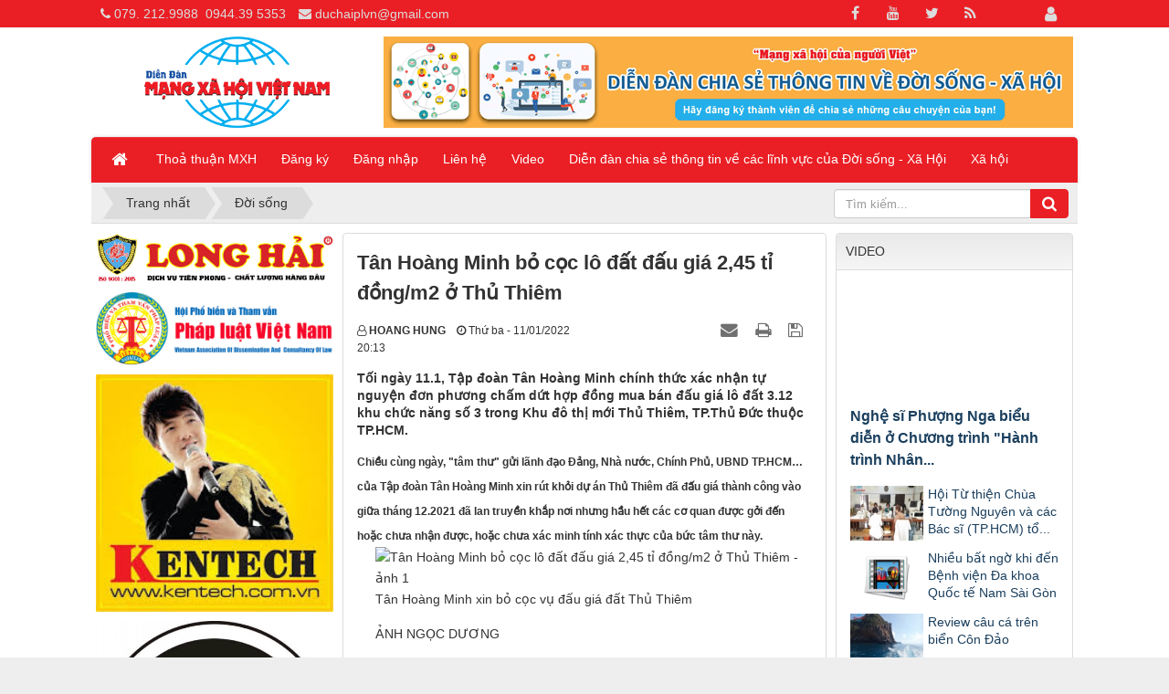

--- FILE ---
content_type: text/html; charset=UTF-8
request_url: http://mangxahoiviet.vn/doi-song/Tan-Hoang-Minh-bo-coc-lo-dat-dau-gia-2-45-ti-dong-m2-o-Thu-Thiem-703.html
body_size: 15053
content:
<!DOCTYPE html>
    <html lang="vi" xmlns="http://www.w3.org/1999/xhtml" prefix="og: http://ogp.me/ns#">
    <head>
<title>Tân Hoàng Minh bỏ cọc lô đất đấu giá 2,45 tỉ đồng&#x002F;m2 ở Thủ Thiêm</title>
<meta name="description" content="Tối ngày 11.1, Tập đoàn Tân Hoàng Minh chính thức xác nhận tự nguyện đơn phương chấm dứt hợp đồng mua bán đấu giá lô đất 3.12 khu chức năng số 3 trong Khu đô...">
<meta name="author" content="Mạng Xã Hội Việt">
<meta name="copyright" content="Mạng Xã Hội Việt [webmaster@mangxahoiviet.vn]">
<meta name="robots" content="index, archive, follow, noodp">
<meta name="googlebot" content="index,archive,follow,noodp">
<meta name="msnbot" content="all,index,follow">
<meta name="generator" content="NukeViet v4.3">
<meta http-equiv="Content-Type" content="text/html; charset=utf-8">
<meta property="fb:app_id" content="251107882470539">
<meta property="og:title" content="Tân Hoàng Minh bỏ cọc lô đất đấu giá 2,45 tỉ đồng&#x002F;m2 ở Thủ Thiêm">
<meta property="og:type" content="article">
<meta property="og:description" content="Tối ngày 11.1, Tập đoàn Tân Hoàng Minh chính thức xác nhận tự nguyện đơn phương chấm dứt hợp đồng mua bán đấu giá lô đất 3.12 khu chức năng số 3 trong Khu đô...">
<meta property="og:site_name" content="Mạng Xã Hội Việt">
<meta property="og:image" content="http://mangxahoiviet.vn/uploads/news/2022_01/anh-2-moi-dat-thu-thiem-ngoc-duong-9617-4726.88002cb03d2b8b1a5bcc8f491aa85c18.jpeg">
<meta property="og:url" content="http://www.mangxahoiviet.vn/doi-song/Tan-Hoang-Minh-bo-coc-lo-dat-dau-gia-2-45-ti-dong-m2-o-Thu-Thiem-703.html">
<meta property="article:published_time" content="2022-01-11EST20:13:25">
<meta property="article:modified_time" content="2022-01-11EST20:13:47">
<meta property="article:section" content="Đời sống">
<meta property="fb:app_id" content="251107882470539">
<meta property="og:locale" content="vi_VN">
<link rel="shortcut icon" href="/uploads/favicon-mxhv.png">
<link rel="canonical" href="http://www.mangxahoiviet.vn/doi-song/Tan-Hoang-Minh-bo-coc-lo-dat-dau-gia-2-45-ti-dong-m2-o-Thu-Thiem-703.html">
<link rel="alternate" href="/rss/" title="Tin tức" type="application/rss+xml">
<link rel="alternate" href="/rss/doi-song/" title="Tin tức - Đời sống" type="application/rss+xml">
<link rel="alternate" href="/rss/xa-hoi/" title="Tin tức - Xã hội" type="application/rss+xml">
<link rel="preload" as="script" href="/assets/js/jquery/jquery.min.js?t=1646971500">
<link rel="preload" as="script" href="/assets/js/language/vi.js?t=1646971500">
<link rel="preload" as="script" href="/assets/js/global.js?t=1646971500">
<link rel="preload" as="script" href="/themes/default/js/news.js?t=1646971500">
<link rel="preload" as="script" href="/themes/default/js/main.js?t=1646971500">
<link rel="preload" as="script" href="/themes/default/js/users.js?t=1646971500">
<link rel="preload" as="script" href="/assets/js/star-rating/jquery.rating.pack.js?t=1646971500">
<link rel="preload" as="script" href="/assets/js/star-rating/jquery.MetaData.js?t=1646971500">
<link rel="preload" as="script" href="/assets/editors/ckeditor/plugins/codesnippet/lib/highlight/highlight.pack.js?t=1646971500">
<link rel="preload" as="script" href="/themes/default/images/videoclips/jwplayer/jwplayer.js?t=1646971500">
<link rel="preload" as="script" href="/themes/default/js/bootstrap.min.js?t=1646971500">
<link rel="preload" as="script" href="https://cdnjs.cloudflare.com/ajax/libs/ScrollToFixed/1.0.8/jquery-scrolltofixed-min.js">
<link rel="preload" as="script" href="/themes/default/js/voting.js?t=1646971500">
<link rel="StyleSheet" href="/assets/css/font-awesome.min.css?t=1646971500">
<link rel="StyleSheet" href="/themes/default/css/bootstrap.non-responsive.css?t=1646971500">
<link rel="StyleSheet" href="/themes/default/css/style.css?t=1646971500">
<link rel="StyleSheet" href="/themes/default/css/style.non-responsive.css?t=1646971500">
<link rel="StyleSheet" href="/themes/default/css/news.css?t=1646971500">
<link rel="StyleSheet" href="/assets/css/default.vi.0.css?t=1646971500">
<link rel="StyleSheet" href="/themes/default/css/users.css?t=1646971500">
<link href="/assets/js/star-rating/jquery.rating.css?t=1646971500" type="text/css" rel="stylesheet"/>
<link href="/assets/editors/ckeditor/plugins/codesnippet/lib/highlight/styles/github.css?t=1646971500" rel="stylesheet">
    </head>
    <body>

	<noscript>
		<div class="alert alert-danger">Trình duyệt của bạn đã tắt chức năng hỗ trợ JavaScript.<br />Website chỉ làm việc khi bạn bật nó trở lại.<br />Để tham khảo cách bật JavaScript, hãy click chuột <a href="http://wiki.nukeviet.vn/support:browser:enable_javascript">vào đây</a>!</div>
	</noscript>
    <div class="body-bg">
	<div class="wraper">
		<header>
			<div class="container">
				<div id="header" class="row">
				    <div class="logo col-xs-24 col-sm-24 col-md-7">
                                                <a title="Mạng Xã Hội Việt" href="/"><img src="/uploads/logo-mxhv.png" width="300" height="100" alt="Mạng Xã Hội Việt" /></a>
                                                <span class="site_name">Mạng Xã Hội Việt</span>
                        <span class="site_description">Mạng Xã Hội Việt - Diễn đàn chia sẻ thông tin về mọi mặt của Đời sống - Xã hội. Mangxahoiviet - Mạng xã hội của người Việt Nam</span>
                    </div>
                    <div class="col-xs-24 col-sm-24 col-md-17">
                    <div class="nv-block-banners">
        <a rel="nofollow" href="/banners/click/?id=4&amp;s=15b30893b77c0c8c7805d436901e0d4c" onclick="this.target='_blank'" title="Đăng ký thành viên chia sẻ câu chuyện của tôi"> <img alt="Đăng ký thành viên chia sẻ câu chuyện của tôi" src="/uploads/banners/8d5af8cab93e4860112f.gif" width="728" height="96" /> </a>
</div>

                    </div>
				</div>
			</div>
		</header>
		<nav class="second-nav" id="menusite">
			<div class="container">
				<div class="row">
                    <div class="bg box-shadow">
					<div class="navbar navbar-default navbar-static-top" role="navigation">
    <div class="navbar-header">
        <button type="button" class="navbar-toggle" data-toggle="collapse" data-target="#menu-site-default">
            <span class="sr-only">&nbsp;</span> <span class="icon-bar">&nbsp;</span> <span class="icon-bar">&nbsp;</span> <span class="icon-bar">&nbsp;</span>
        </button>
    </div>
    <div class="collapse navbar-collapse" id="menu-site-default">
        <ul class="nav navbar-nav">
            <li><a class="home" title="Trang nhất" href="/"><em class="fa fa-lg fa-home">&nbsp;</em><span class="visible-xs-inline-block"> Trang nhất</span></a></li>
                        <li  role="presentation"><a class="dropdown-toggle"  href="/page/" role="button" aria-expanded="false" title="Thoả thuận MXH">  Thoả thuận MXH</a> </li>
            <li  role="presentation"><a class="dropdown-toggle"  href="/users/register/" role="button" aria-expanded="false" title="Đăng ký">  Đăng ký</a> </li>
            <li  role="presentation"><a class="dropdown-toggle"  href="/users/login/" role="button" aria-expanded="false" title="Đăng nhập">  Đăng nhập</a> </li>
            <li  role="presentation"><a class="dropdown-toggle"  href="/contact/" role="button" aria-expanded="false" title="Liên hệ">  Liên hệ</a> </li>
            <li  role="presentation"><a class="dropdown-toggle"  href="/videoclips/" role="button" aria-expanded="false" title="Video">  Video</a> </li>
            <li  role="presentation"><a class="dropdown-toggle"  href="#" role="button" aria-expanded="false" title="Diễn đàn chia sẻ thông tin về các lĩnh vực của Đời sống - Xã Hội">  Diễn đàn chia sẻ thông tin về các lĩnh vực của Đời sống - Xã Hội</a> </li>
            <li  role="presentation"><a class="dropdown-toggle"  href="/xa-hoi/" role="button" aria-expanded="false" title="Xã hội">  Xã hội</a> </li>
        </ul>
    </div>
</div>
                    </div>
				</div>
			</div>
		</nav>
        <nav class="header-nav">
            <div class="container">
                <div class="personalArea">
                <span><a title="Đăng nhập - Đăng ký" class="pa pointer button" data-toggle="tip" data-target="#guestBlock_nv13" data-click="y" data-callback="recaptchareset"><em class="fa fa-user fa-lg"></em><span class="hidden">Đăng nhập</span></a></span>
                </div>
                <div class="social-icons">
                <span class="visible-xs-inline-block"><a title="Chúng tôi trên mạng xã hội" class="pointer button" data-toggle="tip" data-target="#socialList" data-click="y"><em class="fa fa-share-alt fa-lg"></em><span class="hidden">Chúng tôi trên mạng xã hội</span></a></span>
<div id="socialList" class="content">
<h3 class="visible-xs-inline-block">Chúng tôi trên mạng xã hội</h3>
<ul class="socialList">
		<li><a href="http://www.facebook.com/nukeviet" target="_blank"><i class="fa fa-facebook">&nbsp;</i></a></li>
		<li><a href="https://www.youtube.com/user/nukeviet" target="_blank"><i class="fa fa-youtube">&nbsp;</i></a></li>
		<li><a href="https://twitter.com/nukeviet" target="_blank"><i class="fa fa-twitter">&nbsp;</i></a></li>
		<li><a href="/feeds/"><i class="fa fa-rss">&nbsp;</i></a></li>
</ul>
</div>
                </div>
                <div class="contactDefault">
                <span class="visible-xs-inline-block"><a title="Thông tin liên hệ" class="pointer button" data-toggle="tip" data-target="#contactList" data-click="y"><em class="icon-old-phone icon-lg"></em><span class="hidden">Thông tin liên hệ</span></a></span>
<div id="contactList" class="content">
<h3 class="visible-xs-inline-block">Thông tin liên hệ</h3>
<ul class="contactList">
<li><em class="fa fa-phone"></em>&nbsp;<a href="tel:+84792129988">079. 212.9988</a>&nbsp; <a href="tel:+84944395353">0944.39 5353</a></li>
<li><em class="fa fa-envelope"></em>&nbsp;<a href="/contact/Cham-soc-khach-hang/">duchaiplvn@gmail.com</a></li>
</ul>
</div>
                </div>
                <div id="tip" data-content="">
                    <div class="bg"></div>
                </div>
            </div>
        </nav>
		<section>
			<div class="container" id="body">
                <nav class="third-nav">
    				<div class="row">
                        <div class="bg">
                        <div class="clearfix">
                            <div class="col-xs-24 col-sm-18 col-md-18">
                                                                <div class="breadcrumbs-wrap">
                                	<div class="display">
                                		<a class="show-subs-breadcrumbs hidden" href="#" onclick="showSubBreadcrumbs(this, event);"><em class="fa fa-lg fa-angle-right"></em></a>
		                                <ul class="breadcrumbs list-none"></ul>
									</div>
									<ul class="subs-breadcrumbs"></ul>
	                                <ul class="temp-breadcrumbs hidden">
	                                    <li itemscope itemtype="http://data-vocabulary.org/Breadcrumb"><a href="/" itemprop="url" title="Trang nhất"><span itemprop="title">Trang nhất</span></a></li>
	                                    <li itemscope itemtype="http://data-vocabulary.org/Breadcrumb"><a href="/doi-song/" itemprop="url" title="Đời sống"><span class="txt" itemprop="title">Đời sống</span></a></li>
	                                </ul>
								</div>
                            </div>
                            <div class="headerSearch col-xs-24 col-sm-6 col-md-6">
                                <div class="input-group">
                                    <input type="text" class="form-control" maxlength="60" placeholder="Tìm kiếm..."><span class="input-group-btn"><button type="button" class="btn btn-info" data-url="/seek/?q=" data-minlength="3" data-click="y"><em class="fa fa-search fa-lg"></em></button></span>
                                </div>
                            </div>
                        </div>
                        </div>
                    </div>
                </nav>
<div class="row">
</div>
<div class="row">
    <div class="col-sm-12 col-md-12 col-sm-push-6 col-md-push-6 column-l">
<div class="news_column panel panel-default" itemtype="http://schema.org/NewsArticle" itemscope>
    <div class="panel-body">
        <h1 class="title margin-bottom-lg" itemprop="headline">Tân Hoàng Minh bỏ cọc lô đất đấu giá 2,45 tỉ đồng&#x002F;m2 ở Thủ Thiêm</h1>
        <div class="hidden hide d-none" itemprop="author" itemtype="http://schema.org/Person" itemscope>
            <span itemprop="name">Hà Khanh - Lê Quân</span>
        </div>
        <span class="hidden hide d-none" itemprop="datePublished">2022-01-11T20:13:47-05:00</span>
        <span class="hidden hide d-none" itemprop="dateModified">2022-01-11T20:13:47-05:00</span>
        <span class="hidden hide d-none" itemprop="description"></span>
        <span class="hidden hide d-none" itemprop="mainEntityOfPage">http://www.mangxahoiviet.vn/doi-song/Tan-Hoang-Minh-bo-coc-lo-dat-dau-gia-2-45-ti-dong-m2-o-Thu-Thiem-703.html</span>
        <span class="hidden hide d-none" itemprop="image">http://www.mangxahoiviet.vn/uploads/news/2022_01/anh-2-moi-dat-thu-thiem-ngoc-duong-9617-4726.88002cb03d2b8b1a5bcc8f491aa85c18.jpeg</span>
        <div class="hidden hide d-none" itemprop="publisher" itemtype="http://schema.org/Organization" itemscope>
            <span itemprop="name">Mạng Xã Hội Việt</span>
            <span itemprop="logo" itemtype="http://schema.org/ImageObject" itemscope>
                <span itemprop="url">http://www.mangxahoiviet.vn/uploads/logo-mxhv.png</span>
            </span>
        </div>
        <div class="row margin-bottom-lg">
            <div class="col-md-12">
                <span class="h5"><em class="fa fa-user-o">&nbsp;</em><strong>HOANG HUNG</strong></span> &nbsp; <span class="h5"><em class="fa fa-clock-o">&nbsp;</em>Thứ ba - 11/01/2022 20:13</span>
            </div>
            <div class="col-md-12">
                <ul class="list-inline text-right">
                                        <li><a class="dimgray" rel="nofollow" title="Gửi bài viết qua email" href="javascript:void(0);" onclick="nv_open_browse('/sendmail/doi-song/Tan-Hoang-Minh-bo-coc-lo-dat-dau-gia-2-45-ti-dong-m2-o-Thu-Thiem-703.html','',650,500,'resizable=no,scrollbars=yes,toolbar=no,location=no,status=no');return false"><em class="fa fa-envelope fa-lg">&nbsp;</em></a></li>
                                        <li><a class="dimgray" rel="nofollow" title="In ra" href="javascript: void(0)" onclick="nv_open_browse('/print/doi-song/Tan-Hoang-Minh-bo-coc-lo-dat-dau-gia-2-45-ti-dong-m2-o-Thu-Thiem-703.html','',840,500,'resizable=yes,scrollbars=yes,toolbar=no,location=no,status=no');return false"><em class="fa fa-print fa-lg">&nbsp;</em></a></li>
                                        <li><a class="dimgray" rel="nofollow" title="Lưu bài viết này" href="/savefile/doi-song/Tan-Hoang-Minh-bo-coc-lo-dat-dau-gia-2-45-ti-dong-m2-o-Thu-Thiem-703.html"><em class="fa fa-save fa-lg">&nbsp;</em></a></li>
                </ul>
            </div>
        </div>
                <div class="clearfix">	
            <div class="hometext m-bottom" itemprop="description">Tối ngày 11.1, Tập đoàn Tân Hoàng Minh chính thức xác nhận tự nguyện đơn phương chấm dứt hợp đồng mua bán đấu giá lô đất 3.12 khu chức năng số 3 trong Khu đô thị mới Thủ Thiêm, TP.Thủ Đức thuộc TP.HCM.</div>
        </div>
        <div id="news-bodyhtml" class="bodytext margin-bottom-lg">
            <h1><span style="font-size:12px;">Chiều cùng ngày, &quot;tâm thư&quot; gửi lãnh đạo Đảng, Nhà nước, Chính Phủ, UBND TP.HCM… của Tập đoàn Tân Hoàng Minh xin rút khỏi dự án Thủ Thiêm đã đấu giá thành công vào giữa tháng 12.2021 đã lan truyền khắp nơi nhưng hầu hết các cơ quan được gởi đến hoặc chưa nhận được, hoặc chưa xác minh tính xác thực của bức tâm thư này.</span></h1><figure>&nbsp;</figure><table align="center">	<tbody>		<tr>			<td><img alt="Tân Hoàng Minh bỏ cọc lô đất đấu giá 2,45 tỉ đồng/m2 ở Thủ Thiêm - ảnh 1" caption="Tân Hoàng Minh bỏ cọc lô đất đấu giá 2,45 tỉ đồng/m2 ở Thủ Thiêm - ảnh 1" data-height="750" data-image-id="3711542" data-width="1000" height="585" src="https://image.thanhnien.vn/w2048/Uploaded/2022/xqeioxrkxq/2022_01_11/anh-2-moi-dat-thu-thiem-ngoc-duong-9617-4726.jpeg" width="780" /></td>		</tr>		<tr>			<td>			<p>Tân Hoàng Minh xin bỏ cọc vụ đấu giá đất Thủ Thiêm</p>			<p>ẢNH NGỌC DƯƠNG</p>			</td>		</tr>	</tbody></table><p><strong>&quot;Huỷ kèo&quot;, chấp nhận mọi chế tài</strong></p><p>Theo tập đoàn này, trước đó, ngày 10.12.2021 Công ty TNHH Đầu tư bất động sản Ngôi sao Việt (Công ty Ngôi Sao Việt) thuộc tập đoàn Tân Hoàng Minh trúng đấu giá ô đất có diện tíc 10.060 m2 tại Thủ Thiêm với giá 24.500 tỉ đồng (2,45 tỉ đồng/m2). Mức giá này cách đơn vị trả giá thứ 2 là một công ty nước ngoài đặt giá 23.800 tỷ đồng là 700 tỉ đồng. Đây là mức giá cao ngoài dự kiến của tập đoàn Tân Hoàng Minh khi tham gia đấu giá. Tuy nhiên, trong quá trình tham gia đấu giá đã có rất nhiều nhà đầu tư trả giá cao đến 20.000 tỉ đồng rồi bỏ cuộc và chỉ còn lại 1 nhà đầu tư nước ngoài và Công ty Ngôi Sao Việt.</p><p>“Với mong muốn góp sức để TP.HCM có thêm động lực khắc phục khó khăn sau đại dịch, Công ty Ngôi Sao Việt đã quyết tâm trả giá cao hơn 3% (là 700 tỉ đồng) để giành quyền trúng đấu giá ô đất này…”, thông tin từ tập đoàn Tân Hoàng Minh nêu và cho biết sau khi trúng đấu giá, Ban lãnh đạo tập đoàn Tân Hoàng Minh đã điều chỉnh kế hoạch đầu tư,&nbsp;<a href="https://thanhnien.vn/tai-chinh-kinh-doanh/" rel="noopener noreferrer" target="_blank" title="kinh doanh">kinh doanh</a>&nbsp;và tài chính của tập đoàn, cân đối đầy đủ tài chính để đảm bảo đóng tiền theo đúng tiến độ và quy định trong hợp đồng đã ký kết với Trung tâm Phát triển Quỹ đất và Trung tâm Đấu giá của TP.HCM. Đồng thời, lên phương án thiết kế, đầu tư, kinh doanh mới phù hợp nhất để mang lại hiệu quả, mặc dù lợi nhuận theo tính toán không đạt được như kỳ vọng ban đầu nhưng vẫn đảm bảo được vốn đầu tư và giữ vững uy tín của tập đoàn đã xây dựng 30 năm qua.</p><p>“Tuy nhiên, sau khi đấu giá thành công, Ban Lãnh đạo tập đoàn đã lắng nghe và ghi nhận các ý kiến phân tích từ cơ quan quản lý Nhà nước và dư luận, trong đó có những ý kiến cho rằng kết quả trúng đấu giá ở mức cao như vậy có thể dẫn đến hệ lụy không tốt. Đặc biệt sau khi tiếp thu ý kiến nhận định của Bộ trưởng Bộ Tài chính tại kỳ họp Quốc hội bất thường lần thứ nhất vừa qua, tập đoàn Tân Hoàng Minh đánh giá và nhận thấy việc trúng đấu giá với kết quả trên có thể dẫn đến sự xáo trộn trong lĩnh vực&nbsp;<a href="https://thanhnien.vn/tai-chinh-kinh-doanh/dia-oc/" rel="noopener noreferrer" target="_blank" title="kinh doanh bất động sản">kinh doanh bất động sản</a>&nbsp;nói riêng và kinh tế nói chung. Vì vậy, để đảm bảo sự ổn định của thị trường kinh doanh bất động sản, tuân thủ tôn chỉ và triết lý kinh doanh “luôn luôn đặt lợi ích chung của tập thể, của xã hội lên trên lợi ích của cá nhân và doanh nghiệp”, tập đoàn Tân Hoàng Minh xin tự nguyện đơn phương chấm dứt Hợp đồng mua bán đấu giá tài sản ô đất 3.12. Đồng thời chấp nhận chịu mọi chế tài về việc đơn phương chấm dứt hợp đồng này theo quy định của pháp luật về việc đấu giá tài sản công”, thông tin từ tập đoàn Tân Hoàng Minh nêu.</p><p><strong>Loại nhà đầu tư nước ngoài bằng bước giá 700 tỉ đồng</strong></p><p>Phiên đấu giá công khai 4 lô đất thuộc Khu đô thị mới Thủ Thiêm (TP.HCM) vào ngày 10.12 vừa rồi có khoảng 21 doanh nghiệp bất động sản trong nước và nước ngoài tham gia đấu giá. Có thể nói, đây là một phiên đấu giá so kè quyết liệt với hàng trăm lần trả giá trước khi nhà đầu tư cuối cùng chốt giá thành công. Điểm đặc biệt trong các phiên đấu giá này theo ông Lê Hoàng Châu, Chủ tịch Hiệp hội bất động sản TPHCM (HoRea) là “tốc độ trả giá” rất nhanh và giá trị mỗi lần trả giá tiếp theo của một số nhà đầu tư có “bước giá” rất lớn. Thậm chí có “bước giá” cách biệt lên đến 700 tỷ đồng như lần trả giá cuối cùng của phiên đấu giá Lô 3.12, nên một số nhà đầu tư khác không thể “chen vào” trả giá được. Bước giá lịch sử đó chính là của Tập đoàn Tân Hoàng Minh.</p><p>Cụ thể, Lô 3.12 có diện tích 10.060 m2, giá khởi điểm 2.942 tỷ đồng. Đây là lô có diện tích lớn nhất, hệ số sử dụng đất cao nhất cao nhất lên đến 8.95, cao tầng nhất (29 tầng); nhiều căn hộ nhất (570 căn); có giá khởi điểm cao nhất; bước giá 30-50 tỷ đồng và là bước giá lớn nhất trong 4 lô đấu giá. Đây cũng chính là lô có giá trúng đấu giá cao nhất lên đến 24.500 tỷ đồng&nbsp;<u>gấp 8,3 lần</u>&nbsp;giá khởi điểm. Đơn vị trúng đấu giá là Công ty TNHH Đầu tư Bất động sản Ngôi sao Việt (thành viên của Tập đoàn Tân Hoàng Minh). Trong giai đoạn đầu của phiên đấu giá đã có 8 nhà đầu tư tham gia trả giá với giá đầu tiên là 3.000 tỷ đồng. Đến lần trả giá thứ 5 với mức giá 8.800 tỷ đồng thì đã có 4 nhà đầu tư dừng lại, còn lại 4 nhà đầu tư. Đến lần trả giá thứ 30 với mức giá 13.200 tỷ đồng thì nhà đầu tư số 11 dừng trả giá, chỉ còn lại 03 nhà đầu tư. Đến lần trả giá thứ 49 với mức giá 18.050 tỷ đồng thì nhà đầu tư số 4 dừng trả giá và chỉ còn lại 02 nhà đầu tư. 2 nhà đầu tư này tiếp tục trả giá thêm 21 lần nữa thì mới “chốt giá” và xác định nhà đầu tư trúng đấu giá. Như vậy, lô này đã trải qua 70 lần trả giá. Giá trúng đấu giá là 24.500 tỷ đồng, tính ra đơn giá 2,43 tỷ đồng/m<sup>2&nbsp;</sup>đất ở.</p><p>&quot;Ngay cả một số Tập đoàn, doanh nghiệp bất động sản lớn tham giá đấu giá nhưng cũng “không kịp” trả giá lần nào, trong lúc có Công ty trúng đấu giá chỉ là doanh nghiệp tầm trung hoặc mới thành lập được một vài năm, thậm chí vừa mới thành lập&quot;- ông Châu nhận định.</p>
        </div>
                <div class="margin-bottom-lg">
                        <p class="h5 text-right">
                <strong>Tác giả bài viết: </strong>Hà Khanh - Lê Quân
            </p>
                        <p class="h5 text-right">
                <strong>Nguồn tin: </strong><a title="thanhnien.vn" rel="nofollow" href="https://thanhnien.vn/tan-hoang-minh-bo-coc-lo-dat-dau-gia-2-45-ti-dong-m2-o-thu-thiem-post1420275.html">https://thanhnien.vn</a>
            </p>
        </div>
    </div>
</div>
<div class="news_column panel panel-default">
    <div class="panel-body">
        <form id="form3B" action="">
            <div class="h5 clearfix">
                <p id="stringrating">Tổng số điểm của bài viết là: 0 trong 0 đánh giá</p>
                <div style="padding: 5px;">
                    <input class="hover-star" type="radio" value="1" title="Bài viết rất kém" /><input class="hover-star" type="radio" value="2" title="Bài viết kém" /><input class="hover-star" type="radio" value="3" title="Bài viết đạt" /><input class="hover-star" type="radio" value="4" title="Bài viết tốt" /><input class="hover-star" type="radio" value="5" title="Bài viết rất tốt" /><span id="hover-test" style="margin: 0 0 0 20px;">Click để đánh giá bài viết</span>
                </div>
            </div>
        </form>
    </div>
</div>

<div class="news_column panel panel-default">
    <div class="panel-body">
        <div class="socialicon clearfix margin-bottom-lg">
            <div class="fb-like" data-href="http://mangxahoiviet.vn/doi-song/Tan-Hoang-Minh-bo-coc-lo-dat-dau-gia-2-45-ti-dong-m2-o-Thu-Thiem-703.html" data-layout="button_count" data-action="like" data-show-faces="false" data-share="true">&nbsp;</div>
            <a href="http://twitter.com/share" class="twitter-share-button">Tweet</a>
        </div>
     </div>
</div>
    </div>
    <div class="col-sm-6 col-md-6 col-sm-push-6 col-md-push-6">
        <div id="column-r"><div class="panel panel-default">
	<div class="panel-heading">
		VIDEO
	</div>
	<div class="panel-body">
<ul class="videotop" id="blvideo_bl9">	
		<li class="clearfix">
        <div class="clearfix" id="ytblvideoctn_bl9_v83">
    		<iframe id="ytblvideo_bl9_v83" allowfullscreen="allowfullscreen" frameborder="0"  src="//www.youtube.com/embed/7HGhIFID_j4?rel=0&amp;controls=1&amp;autohide=0" ></iframe>
        </div>
		<h2><a class="" title="Nghệ sĩ Phượng Nga biểu diễn ở Chương trình &quot;Hành trình Nhân ái&quot; lần thứ 13" href="/videoclips/video-nghe-si-phuong-nga-bieu-dien-o-chuong-trinh-hanh-trinh-nhan-ai-lan-thu-13.html"> Nghệ sĩ Phượng Nga biểu diễn ở Chương trình &quot;Hành trình Nhân... </a></h2>
	</li>
		<li class="video-other clearfix">
		<a title="Hội Từ thiện Chùa Tường Nguyên và các Bác sĩ &#40;TP.HCM&#41; tổ chức thăm khám bệnh, phát thuốc tại Thiền viện Phổ Chiếu" href="/videoclips/video-hoi-tu-thien-chua-tuong-nguyen-va-cac-bac-si-tp-hcm-to-chuc-tham-kham-benh-phat-thuoc-tai-thien-vien-pho-chieu.html"> <img class=" pull-left" alt="Hội Từ thiện Chùa Tường Nguyên và các Bác sĩ &#40;TP.HCM&#41; tổ chức thăm khám bệnh, phát thuốc tại Thiền viện Phổ Chiếu" src="/assets/news/z5811005121789_27a5578d30a98e2c66193bf6b32ba497_e6e8e32e97cad2a4efaaa40550986cce.jpg" width="80" height="60" /></a>
		<a class="show" title="Hội Từ thiện Chùa Tường Nguyên và các Bác sĩ &#40;TP.HCM&#41; tổ chức thăm khám bệnh, phát thuốc tại Thiền viện Phổ Chiếu" href="/videoclips/video-hoi-tu-thien-chua-tuong-nguyen-va-cac-bac-si-tp-hcm-to-chuc-tham-kham-benh-phat-thuoc-tai-thien-vien-pho-chieu.html"> Hội Từ thiện Chùa Tường Nguyên và các Bác sĩ &#40;TP.HCM&#41; tổ... </a>
	<li class="video-other clearfix">
		<a title="Nhiều bất ngờ khi đến Bệnh viện Đa khoa Quốc tế Nam Sài Gòn" href="/videoclips/video-nhieu-bat-ngo-khi-den-benh-vien-da-khoa-quoc-te-nam-sai-gon.html"> <img class=" pull-left" alt="Nhiều bất ngờ khi đến Bệnh viện Đa khoa Quốc tế Nam Sài Gòn" src="/themes/default/images/videoclips/video.png" width="80" height="60" /></a>
		<a class="show" title="Nhiều bất ngờ khi đến Bệnh viện Đa khoa Quốc tế Nam Sài Gòn" href="/videoclips/video-nhieu-bat-ngo-khi-den-benh-vien-da-khoa-quoc-te-nam-sai-gon.html"> Nhiều bất ngờ khi đến Bệnh viện Đa khoa Quốc tế Nam Sài Gòn </a>
	<li class="video-other clearfix">
		<a title="Review câu cá trên biển Côn Đảo" href="/videoclips/video-review-cau-ca-tren-bien-con-dao.html"> <img class=" pull-left" alt="Review câu cá trên biển Côn Đảo" src="/assets/news/5_b402a9b8c0d9bfb0572ef5f66f3ecc48.jpg" width="80" height="60" /></a>
		<a class="show" title="Review câu cá trên biển Côn Đảo" href="/videoclips/video-review-cau-ca-tren-bien-con-dao.html"> Review câu cá trên biển Côn Đảo </a>
	</li>
	</div>
</div>
<div class="nv-block-banners">
        <a rel="nofollow" href="/banners/click/?id=11&amp;s=14827f1440441d3e1caa9d2f49dfb93b" onclick="this.target='_blank'" title="Hội Phổ biến và Tham vấn pháp luật Việt Nam"> <img alt="Hội Phổ biến và Tham vấn pháp luật Việt Nam" src="/uploads/banners/phobienphapluat.png" width="350" height="107" /> </a>
</div><div class="nv-block-banners">
        <a rel="nofollow" href="/banners/click/?id=21&amp;s=18f3fd83f945d1038a5064c600c7571f" onclick="this.target='_blank'" title="DLVN"> <img alt="DLVN" src="/uploads/banners/anh-hai-logo.png" width="350" height="353" /> </a>
</div><div class="nv-block-banners">
        <a rel="nofollow" href="/banners/click/?id=10&amp;s=e193e0425d2a7344e67cf14463af0b5f" onclick="this.target='_blank'" title="PRDN"> <img alt="PRDN" src="/uploads/banners/z2247076430105_06916d3ed1008f1d732295cd774c53bc.jpg" width="350" height="109" /> </a>
</div><div class="nv-block-banners">
        <a rel="nofollow" href="/banners/click/?id=52&amp;s=045137a9c804bc2a0f50176b2b3aac97" onclick="this.target='_blank'" title="TAP CHI PNPL"> <img alt="TAP CHI PNPL" src="/uploads/banners/1500-ok_1.jpg" width="350" height="73" /> </a>
</div><div class="nv-block-banners">
        <a rel="nofollow" href="/banners/click/?id=41&amp;s=993b7d08b107f961004bba3664911923" onclick="this.target='_blank'" title="THVN MEDIA"> <img alt="THVN MEDIA" src="/uploads/banners/logo-thvn-png-text-do-02_1.jpg" width="350" height="194" /> </a>
</div>
<div class="panel panel-default">
	<div class="panel-heading">
		TIN TỨC MỚI NHẤT
	</div>
	<div class="panel-body">
		<ul class="block_news">
        <li class="clearfix">
        <h4>
						<a title="Nhóm thiện nguyện TP.HCM trao 350 phần quà cho bà con khiếm thị bị ảnh hưởng lũ lụt tại Nha Trang" href="/doi-song/nhom-thien-nguyen-tp-hcm-trao-350-phan-qua-cho-ba-con-khiem-thi-bi-anh-huong-lu-lut-tai-nha-trang-1398.html" ><img src="/assets/news/2025_12/z7331042031040_c126ac35ee45b87cdc20fda92246573f.jpg" alt="Nhóm thiện nguyện TP.HCM trao 350 phần quà cho bà con khiếm thị bị ảnh hưởng lũ lụt tại Nha Trang" style="width:100px; height:75px" class="img-thumbnail pull-left"/></a>
			<a  class="show" href="/doi-song/nhom-thien-nguyen-tp-hcm-trao-350-phan-qua-cho-ba-con-khiem-thi-bi-anh-huong-lu-lut-tai-nha-trang-1398.html"  data-content="Trong hai ngày 13–14&#x002F;12&#x002F;2025, tại số 9 Miếu Bà, phường Vĩnh Thạnh, TP. Nha Trang &#40;Khánh Hòa&#41;. Nhóm thiện nguyện TP. Hồ Chí Minh đã phối hợp cùng các mạnh thường quân trong và ngoài nước đã tổ chức chương trình trao quà hỗ trợ cho bà con khiếm thị có hoàn cảnh khó khăn do ảnh hưởng của mưa lũ tại" data-img="/assets/news/2025_12/z7331042031040_c126ac35ee45b87cdc20fda92246573f.jpg" data-rel="block_news_tooltip">Nhóm thiện nguyện TP.HCM trao 350 phần quà cho bà con khiếm thị bị ảnh hưởng lũ lụt tại Nha Trang</a>
		</h4>
    </li>
    <li class="clearfix">
        <h4>
						<a title="LÀO CAI&#x3A; PHƯỜNG ÂU LÂU XÂY DỰNG NHÀ CHO HỘ CHÍNH SÁCH BỊ ẢNH HƯỞNG THIÊN TAI" href="/doi-song/lao-cai-phuong-au-lau-xay-dung-nha-cho-ho-chinh-sach-bi-anh-huong-thien-tai-1397.html" ><img src="/assets/news/2025_12/z7322096602605_8b023aeb1ea163911dfff0a96e67cbc8.jpg" alt="LÀO CAI&#x3A; PHƯỜNG ÂU LÂU XÂY DỰNG NHÀ CHO HỘ CHÍNH SÁCH BỊ ẢNH HƯỞNG THIÊN TAI" style="width:100px; height:75px" class="img-thumbnail pull-left"/></a>
			<a  class="show" href="/doi-song/lao-cai-phuong-au-lau-xay-dung-nha-cho-ho-chinh-sach-bi-anh-huong-thien-tai-1397.html"  data-content="Sáng ngày 13&#x002F;12&#x002F;2025, Đảng ủy, HĐND, UBND và Ủy ban MTTQ Việt Nam phường Âu Lâu đã long trọng tổ chức lễ khởi công xây dựng nhà ở cho hộ bà Đàm Thị Nụ – mẹ liệt sỹ, trú tại Tổ dân phố Hợp Minh 3, phường Âu Lâu, tỉnh Lào Cai. Đây là hộ thuộc diện phải di dời khẩn cấp do ảnh hưởng nghiêm trọng của thiên tai trong năm 2025." data-img="/assets/news/2025_12/z7322096602605_8b023aeb1ea163911dfff0a96e67cbc8.jpg" data-rel="block_news_tooltip">LÀO CAI&#x3A; PHƯỜNG ÂU LÂU XÂY DỰNG NHÀ CHO HỘ CHÍNH SÁCH BỊ ẢNH HƯỞNG THIÊN TAI</a>
		</h4>
    </li>
    <li class="clearfix">
        <h4>
						<a title=" Chùa Phổ Hiền và các nhóm thiện nguyện cứu trợ 1.200 phần quà cho bà con vùng lũ Bình Định - Phú Yên - Khánh Hòa" href="/doi-song/chua-pho-hien-va-cac-nhom-thien-nguyen-chung-tay-cuu-tro-1-200-phan-qua-cho-dong-bao-vung-lu-1396.html" ><img src="/assets/news/2025_12/z7308367381555_9fb9b995606f6980c811300a7fb493a0.jpg" alt=" Chùa Phổ Hiền và các nhóm thiện nguyện cứu trợ 1.200 phần quà cho bà con vùng lũ Bình Định - Phú Yên - Khánh Hòa" style="width:100px; height:75px" class="img-thumbnail pull-left"/></a>
			<a  class="show" href="/doi-song/chua-pho-hien-va-cac-nhom-thien-nguyen-chung-tay-cuu-tro-1-200-phan-qua-cho-dong-bao-vung-lu-1396.html"  data-content="Từ ngày 30 tháng 11 đến ngày 8 tháng 12 năm 2025, Chùa Phổ Hiền cùng các nhóm thiện nguyện, doanh nghiệp và mạnh thường quân đã kịp thời triển khai chương trình cứu trợ quy mô lớn, mang theo hơi ấm và niềm hy vọng đến với đồng bào vùng lũ tại Bình Định, Phú Yên và Khánh Hòa." data-img="/assets/news/2025_12/z7308367381555_9fb9b995606f6980c811300a7fb493a0.jpg" data-rel="block_news_tooltip"> Chùa Phổ Hiền và các nhóm thiện nguyện cứu trợ 1.200 phần quà cho bà con vùng lũ Bình Định - Phú Yên - Khánh Hòa</a>
		</h4>
    </li>
    <li class="clearfix">
        <h4>
						<a title="Seoul Beauty Pop-up “B the B” chính thức ra mắt tại Vincom Royal City, Hà Nội&#33;" href="/doi-song/seoul-beauty-pop-up-b-the-b-chinh-thuc-ra-mat-tai-vincom-royal-city-ha-noi-1395.html" ><img src="/assets/news/2025_12/image-20251207162610-1.jpg" alt="Seoul Beauty Pop-up “B the B” chính thức ra mắt tại Vincom Royal City, Hà Nội&#33;" style="width:100px; height:75px" class="img-thumbnail pull-left"/></a>
			<a  class="show" href="/doi-song/seoul-beauty-pop-up-b-the-b-chinh-thuc-ra-mat-tai-vincom-royal-city-ha-noi-1395.html"  data-content="Tại Vincom Mega Mall Royal City &#40;Hà Nội&#41;, sự kiện “Seoul Beauty Pop-up – B the B” dự kiến đã diễn ra từ ngày 5–7&#x002F;12." data-img="/assets/news/2025_12/image-20251207162610-1.jpg" data-rel="block_news_tooltip">Seoul Beauty Pop-up “B the B” chính thức ra mắt tại Vincom Royal City, Hà Nội&#33;</a>
		</h4>
    </li>
    <li class="clearfix">
        <h4>
						<a title="Hơn 1.560 phần quà được trao đến bà con Phú Yên chịu ảnh hưởng bão lũ" href="/xa-hoi/hon-1-560-phan-qua-duoc-trao-den-ba-con-phu-yen-chiu-anh-huong-bao-lu-1394.html" ><img src="/assets/news/2025_12/z7277322667932_ac0a8cd6008c67ec1983b5acf6f58be7.jpg" alt="Hơn 1.560 phần quà được trao đến bà con Phú Yên chịu ảnh hưởng bão lũ" style="width:100px; height:75px" class="img-thumbnail pull-left"/></a>
			<a  class="show" href="/xa-hoi/hon-1-560-phan-qua-duoc-trao-den-ba-con-phu-yen-chiu-anh-huong-bao-lu-1394.html"  data-content="Trong hai ngày 23 - 27-11, Nhóm thiện nguyện TP.HCM &#40;đại diện trang Facebook Lư Hồng Thắm&#41; cùng các mạnh thường quân và Công ty CP Saigon Pearl đã có mặt tại tỉnh Phú Yên để trao quà hỗ trợ khẩn cấp cho người dân chịu thiệt hại nặng nề sau bão lũ." data-img="/assets/news/2025_12/z7277322667932_ac0a8cd6008c67ec1983b5acf6f58be7.jpg" data-rel="block_news_tooltip">Hơn 1.560 phần quà được trao đến bà con Phú Yên chịu ảnh hưởng bão lũ</a>
		</h4>
    </li>
</ul>
	</div>
</div>
</div>
    </div>
	<div class="col-sm-6 col-md-6 col-sm-pull-18 col-md-pull-18 ">
		<div id="column-l"><div class="nv-block-banners">
        <a rel="nofollow" href="/banners/click/?id=29&amp;s=86cf9da16ca1f465007dd6bd66f74c38" onclick="this.target='_blank'" title="LONH HAI"> <img alt="LONH HAI" src="/uploads/banners/logo.gif" width="260" height="55" /> </a>
</div><div class="nv-block-banners">
        <a rel="nofollow" href="/banners/click/?id=30&amp;s=eba6431f53168ba5c04b15d5beacdaf9" onclick="this.target='_top'" title="PBPLVN"> <img alt="PBPLVN" src="/uploads/banners/phobienphapluat_1.png" width="260" height="79" /> </a>
</div><div class="nv-block-banners">
        <a rel="nofollow" href="/banners/click/?id=31&amp;s=77cf465c66da3c67d2bc1011fbf3dd3f" onclick="this.target='_blank'" title="TBT"> <img alt="TBT" src="/uploads/banners/tai-xuong_1.jpg" width="260" height="260" /> </a>
</div><div class="nv-block-banners">
        <a rel="nofollow" href="/banners/click/?id=35&amp;s=47cd87d68797d395f3bce962dfebe175" onclick="this.target='_blank'" title="RM"> <img alt="RM" src="/uploads/banners/1.jpg" width="260" height="260" /> </a>
</div><div class="nv-block-banners">
        <img alt="VGS" src="/uploads/banners/logo-vgs-day-du.png" width="260" height="262" />
</div><div class="nv-block-banners">
        <a rel="nofollow" href="/banners/click/?id=42&amp;s=1964332bd5c10bd37cb1cc57d232bfa6" onclick="this.target='_blank'" title="TVNHADAT"> <img alt="TVNHADAT" src="/uploads/banners/z2800322196428_863fe2609dbfbd83f6a5bad930e2144d.jpg" width="260" height="208" /> </a>
</div><div class="nv-block-banners">
        <img alt="MXHV" src="/uploads/banners/z2247076430105_06916d3ed1008f1d732295cd774c53bc_1.jpg" width="260" height="81" />
</div>
<div class="panel panel-default">
	<div class="panel-heading">
		THÔNG KÊ TRUY CẬP
	</div>
	<div class="panel-body">
		<ul class="counter list-none display-table">
	<li><span><em class="fa fa-bolt fa-lg fa-horizon"></em>Đang truy cập</span><span>159</span></li>
    <li><span><em class="fa fa-filter fa-lg fa-horizon margin-top-lg"></em>Hôm nay</span><span class="margin-top-lg">22,725</span></li>
	<li><span><em class="fa fa-calendar-o fa-lg fa-horizon"></em>Tháng hiện tại</span><span>342,345</span></li>
	<li><span><em class="fa fa-bars fa-lg fa-horizon"></em>Tổng lượt truy cập</span><span>19,081,521</span></li>
</ul>

	</div>
</div>
<div class="panel panel-default">
	<div class="panel-heading">
		THĂM DÒ Ý KIẾN
	</div>
	<div class="panel-body">
		<form action="/" method="get">
	<h4>Top mạng xã hội cập nhật xu hướng, tin tức, giải trí phổ biến 2020?</h4>
	<fieldset>
				<div class="radio">
			<label><input type="radio" name="option" value="9"> Facebook</label>
		</div>
		<div class="radio">
			<label><input type="radio" name="option" value="10"> Instagram</label>
		</div>
		<div class="radio">
			<label><input type="radio" name="option" value="11"> Tik Tok</label>
		</div>
		<div class="radio">
			<label><input type="radio" name="option" value="12"> Pinterest</label>
		</div>
		<div class="radio">
			<label><input type="radio" name="option" value="13"> Lotus</label>
		</div>
		<div class="radio">
			<label><input type="radio" name="option" value="20"> Twitter</label>
		</div>
		<div class="radio">
			<label><input type="radio" name="option" value="21"> HAGO</label>
		</div>
		<div class="radio">
			<label><input type="radio" name="option" value="22"> Tumblr</label>
		</div>
		<div class="radio">
			<label><input type="radio" name="option" value="23"> BIGO LIVE</label>
		</div>
		<div class="radio">
			<label><input type="radio" name="option" value="24"> Tango</label>
		</div>
		<div class="clearfix">
			<input class="btn btn-success btn-sm" type="button" value="Bình chọn" onclick="nv_sendvoting(this.form, '3', '1', 'f38216639f473dd01a51b254edcfecb1', 'Bạn cần chọn 1 phương án ', '0');" />
			<input class="btn btn-primary btn-sm" value="Kết quả" type="button" onclick="nv_sendvoting(this.form, '3', 0, 'f38216639f473dd01a51b254edcfecb1', '', '0');" />
		</div>
	</fieldset>
</form>
	</div>
</div>
</div>
	</div>
</div>
<div class="row">
</div>
                </div>
            </section>
        </div> 
        <footer id="footer">
            <div class="wraper">
                <div class="container">
                    <div class="row">
                        <div class="col-xs-24 col-sm-24 col-md-6">
                        </div>
                        <div class="col-xs-24 col-sm-24 col-md-10">
                            <p>&nbsp;Giấy phép MXH số: <strong>530/GP-BTTTT – Bộ Thông tin và Truyền thông, cấp ngày 17/11/2020</strong><br  />Chịu trách nhiệm nội dung: <strong>Luật gia Nguyễn Đức Hải</strong><br  />Truyền thông - Quảng cáo: <strong>Lê Sơn - Nữ Việt</strong><br  />Đơn vị chủ quản: <strong>CÔNG TY TNHH PHÁT TRIỂN TRUYỀN THÔNG TRUYỀN HÌNH VIỆT NAM</strong><br  />Trụ sở: 45/10 Thông Tây Hội, phường 10, quận Gò Vấp, TP.HCM.<br  />Điện thoại: <strong>0792129988 </strong>– Hotline: <strong>0944.39 5353</strong> | Email: <strong>thvn.media@gmail.com</strong></p>

                        </div>
                        <div class="col-xs-24 col-sm-24 col-md-8">
                        </div>
                    </div>
                    <div class="row">
                        <div class="col-xs-24 col-sm-24 col-md-6">
                            <div class="panel-body">
                                <span class="visible-xs-inline-block"><a title="Chúng tôi trên mạng xã hội" class="pointer button" data-toggle="tip" data-target="#socialList" data-click="y"><em class="fa fa-share-alt fa-lg"></em><span class="hidden">Chúng tôi trên mạng xã hội</span></a></span>
<div id="socialList" class="content">
<h3 class="visible-xs-inline-block">Chúng tôi trên mạng xã hội</h3>
<ul class="socialList">
		<li><a href="https://www.facebook.com/mangxahoiviet" target="_blank"><i class="fa fa-facebook">&nbsp;</i></a></li>
		<li><a href="https://www.youtube.com/user/mangxahoiviet" target="_blank"><i class="fa fa-youtube">&nbsp;</i></a></li>
		<li><a href="https://twitter.com/mangxahoiviet" target="_blank"><i class="fa fa-twitter">&nbsp;</i></a></li>
		<li><a href="/feeds/"><i class="fa fa-rss">&nbsp;</i></a></li>
</ul>
</div>

<div style="text-align:center"><img alt="logo mxhv" height="80" src="/uploads/logo-mxhv.png" width="240" /></div>

                            </div>
                            <div id="ftip" data-content="">
                                <div class="bg"></div>
                            </div>
                        </div>
                        <div class="col-xs-24 col-sm-24 col-md-18">
                            <div class="panel-body">
                            	<div class="copyright">
<span>&copy;&nbsp;2020 Bản quyền thuộc về <a href="http://mangxahoiviet.vn">Mạng Xã Hội Việt</a>.&nbsp; </span>
<span>&nbsp;|&nbsp;&nbsp;<a href="/siteterms/">Điều khoản sử dụng</a></span>

</div>
<p><a href="https://tinnhiemmang.vn/danh-ba-tin-nhiem/mangxahoivietvn-1632545330" target="_blank" title="Chung nhan Tin Nhiem Mang"><img alt="Chung nhan Tin Nhiem Mang" height="auto" src="https://tinnhiemmang.vn/handle_cert?id=mangxahoiviet.vn" width="150px" /></a></p>

                            </div>
                        </div>
                    </div>
                </div>
            </div>
        </footer>
        <nav class="footerNav2">
            <div class="wraper">
                <div class="container">
                                        <div class="theme-change">
                                                <span title="Chế độ giao diện đang hiển thị: Máy Tính"><em class="fa fa-desktop fa-lg"></em></span>
                                                <a href="/?nvvithemever=m&amp;nv_redirect=kPfeHE8LcuniqyNyXS0_OM7-G-dq7nuzOAf907reAuSE4_e27alR8oLm4WysM4grq-VVFwF3z_rSQodeAvXn5wlgHYDJaJbmgmF-rwk_PeRk6d7tFcspprc6PGIXIYopmpyyJh2lfM43AiRpa5oASA%2C%2C" rel="nofollow" title="Click để chuyển sang giao diện Di động"><em class="fa fa-mobile fa-lg"></em></a>
                    </div>
                    <div class="bttop">
                        <a class="pointer"><em class="fa fa-arrow-up fa-lg"></em></a>
                    </div>
                </div>
            </div>
        </nav>
    </div>
    <!-- SiteModal Required!!! -->
    <div id="sitemodal" class="modal fade" role="dialog">
        <div class="modal-dialog">
            <div class="modal-content">
                <div class="modal-body">
                    <em class="fa fa-spinner fa-spin">&nbsp;</em>
                </div>
                <button type="button" class="close" data-dismiss="modal"><span class="fa fa-times"></span></button>
            </div>
        </div>
    </div>
	<div class="fix_banner_left">
	</div>
	<div class="fix_banner_right">
	</div>
        <div id="timeoutsess" class="chromeframe">
            Bạn đã không sử dụng Site, <a onclick="timeoutsesscancel();" href="#">Bấm vào đây để duy trì trạng thái đăng nhập</a>. Thời gian chờ: <span id="secField"> 60 </span> giây
        </div>
        <div id="openidResult" class="nv-alert" style="display:none"></div>
        <div id="openidBt" data-result="" data-redirect=""></div>

<div id="guestBlock_nv13" class="hidden">
    <div class="guestBlock">
        <h3><a href="#" onclick="switchTab(this);tipAutoClose(true);" class="guest-sign pointer margin-right current" data-switch=".log-area, .reg-area" data-obj=".guestBlock">Đăng nhập</a> <a href="#" onclick="switchTab(this);tipAutoClose(false);" class="guest-reg pointer" data-switch=".reg-area, .log-area" data-obj=".guestBlock">Đăng ký</a> </h3>
        <div class="log-area">
            <form action="/users/login/" method="post" onsubmit="return login_validForm(this);" autocomplete="off" novalidate>
    <div class="nv-info margin-bottom" data-default="Hãy đăng nhập thành viên để trải nghiệm đầy đủ các tiện ích trên site">Hãy đăng nhập thành viên để trải nghiệm đầy đủ các tiện ích trên site</div>
    <div class="form-detail">
        <div class="form-group loginstep1">
            <div class="input-group">
                <span class="input-group-addon"><em class="fa fa-user fa-lg"></em></span>
                <input type="text" class="required form-control" placeholder="Tên đăng nhập hoặc email" value="" name="nv_login" maxlength="100" data-pattern="/^(.){3,}$/" onkeypress="validErrorHidden(this);" data-mess="Tên đăng nhập chưa được khai báo">
            </div>
        </div>

        <div class="form-group loginstep1">
            <div class="input-group">
                <span class="input-group-addon"><em class="fa fa-key fa-lg fa-fix"></em></span>
                <input type="password" autocomplete="off" class="required form-control" placeholder="Mật khẩu" value="" name="nv_password" maxlength="100" data-pattern="/^(.){3,}$/" onkeypress="validErrorHidden(this);" data-mess="Mật khẩu đăng nhập chưa được khai báo">
            </div>
        </div>

        <div class="form-group loginstep2 hidden">
            <label class="margin-bottom">Nhập mã xác minh từ ứng dụng Google Authenticator</label>
            <div class="input-group margin-bottom">
                <span class="input-group-addon"><em class="fa fa-key fa-lg fa-fix"></em></span>
                <input type="text" class="required form-control" placeholder="Nhập mã 6 chữ số" value="" name="nv_totppin" maxlength="6" data-pattern="/^(.){6,}$/" onkeypress="validErrorHidden(this);" data-mess="Nhập mã 6 chữ số">
            </div>
            <div class="text-center">
                <a href="#" onclick="login2step_change(this);">Thử cách khác</a>
            </div>
        </div>

        <div class="form-group loginstep3 hidden">
            <label class="margin-bottom">Nhập một trong các mã dự phòng bạn đã nhận được.</label>
            <div class="input-group margin-bottom">
                <span class="input-group-addon"><em class="fa fa-key fa-lg fa-fix"></em></span>
                <input type="text" class="required form-control" placeholder="Nhập mã 8 chữ số" value="" name="nv_backupcodepin" maxlength="8" data-pattern="/^(.){8,}$/" onkeypress="validErrorHidden(this);" data-mess="Nhập mã 8 chữ số">
            </div>
            <div class="text-center">
                <a href="#" onclick="login2step_change(this);">Thử cách khác</a>
            </div>
        </div>
        <div class="text-center margin-bottom-lg">
            <input type="button" value="Thiết lập lại" class="btn btn-default" onclick="validReset(this.form);return!1;" />
            <button class="bsubmit btn btn-primary" type="submit">Đăng nhập</button>
       	</div>
    </div>
</form>
            <div class="text-center margin-top-lg" id="other_form">
                <a href="/users/lostpass/">Quên mật khẩu?</a>
            </div>
        </div>
                <div class="reg-area hidden">
            <form action="/users/register/" method="post" onsubmit="return reg_validForm(this);" autocomplete="off" novalidate>
    <div class="nv-info margin-bottom" data-default="Để đăng ký thành viên, bạn cần khai báo tất cả các ô trống dưới đây">Để đăng ký thành viên, bạn cần khai báo tất cả các ô trống dưới đây</div>

    <div class="form-detail">
        <div class="form-group">
            <div>
                <input type="text" class="required form-control" placeholder="Tên đăng nhập" value="" name="username" maxlength="20" data-pattern="/^(.){4,20}$/" onkeypress="validErrorHidden(this);" data-mess="Tên đăng nhập không hợp lệ: Tên đăng nhập chỉ được sử dụng Unicode, không có các ký tự đặc biệt và có từ 4 đến 20 ký tự">
            </div>
        </div>

        <div class="form-group">
            <div>
                <input type="email" class="required form-control" placeholder="Email" value="" name="email" maxlength="100" onkeypress="validErrorHidden(this);" data-mess="Email chưa được khai báo">
            </div>
        </div>

        <div class="form-group">
            <div>
                <input type="password" autocomplete="off" class="password required form-control" placeholder="Mật khẩu" value="" name="password" maxlength="32" data-pattern="/^(.){8,32}$/" onkeypress="validErrorHidden(this);" data-mess="Mật khẩu không hợp lệ: Mật khẩu cần kết hợp số và chữ, yêu cầu có chữ in HOA và có từ 8 đến 32 ký tự">
            </div>
        </div>

        <div class="form-group">
            <div>
                <input type="password" autocomplete="off" class="re-password required form-control" placeholder="Lặp lại mật khẩu" value="" name="re_password" maxlength="32" data-pattern="/^(.){1,}$/" onkeypress="validErrorHidden(this);" data-mess="Bạn chưa viết lại mật khẩu vào ô nhập lại mật khẩu">
            </div>
        </div>
                <div>
            <div>
                <div class="form-group text-center check-box required" data-mess="">
                    <input type="checkbox" name="agreecheck" value="1" class="fix-box" onclick="validErrorHidden(this,3);"/>Tôi đồng ý với <a onclick="usageTermsShow('Quy định đăng ký thành viên');" href="javascript:void(0);"><span class="btn btn-default btn-xs">Quy định đăng ký thành viên</span></a>
                </div>
            </div>
        </div>
        <div class="text-center margin-bottom-lg">
            <input type="hidden" name="checkss" value="988e19f279cd6261ca5b380829424160" />
            <input type="button" value="Thiết lập lại" class="btn btn-default" onclick="validReset(this.form);return!1;" />
            <input type="submit" class="btn btn-primary" value="Đăng ký thành viên" />
        </div>
    </div>
</form>

        </div>
    </div>
</div>
<script src="/assets/js/jquery/jquery.min.js?t=1646971500"></script>
<script>var nv_base_siteurl="/",nv_lang_data="vi",nv_lang_interface="vi",nv_name_variable="nv",nv_fc_variable="op",nv_lang_variable="language",nv_module_name="news",nv_func_name="detail",nv_is_user=0, nv_my_ofs=-5,nv_my_abbr="EST",nv_cookie_prefix="nv4c_k75I5",nv_check_pass_mstime=1738000,nv_area_admin=0,nv_safemode=0,theme_responsive=0,nv_is_recaptcha=0;</script>
<script src="/assets/js/language/vi.js?t=1646971500"></script>
<script src="/assets/js/global.js?t=1646971500"></script>
<script src="/themes/default/js/news.js?t=1646971500"></script>
<script src="/themes/default/js/main.js?t=1646971500"></script>
<script type="application/ld+json">
        {
            "@context": "https://schema.org",
            "@type": "Organization",
            "url": "http://mangxahoiviet.vn",
            "logo": "http://mangxahoiviet.vn/uploads/logo-mxhv.png"
        }
        </script>
<script type="text/javascript" data-show="after">
    $(function() {
        checkWidthMenu();
        $(window).resize(checkWidthMenu);
    });
</script>
<script type="text/javascript" src="/themes/default/js/users.js?t=1646971500"></script>
<script type="text/javascript" src="/assets/js/star-rating/jquery.rating.pack.js?t=1646971500"></script>
<script src="/assets/js/star-rating/jquery.MetaData.js?t=1646971500" type="text/javascript"></script>
<script type="text/javascript">
        $(function() {
            var sr = 0;
            $(".hover-star").rating({
                focus: function(b, c) {
                    var a = $("#hover-test");
                    2 != sr && (a[0].data = a[0].data || a.html(), a.html(c.title || "value: " + b), sr = 1)
                },
                blur: function(b, c) {
                    var a = $("#hover-test");
                    2 != sr && ($("#hover-test").html(a[0].data || ""), sr = 1)
                },
                callback: function(b, c) {
                    1 == sr && (sr = 2, $(".hover-star").rating("disable"), sendrating("703", b, "33a4c6ceb319da5b656e800a6e2480f2"))
                }
            });
            $(".hover-star").rating("select", "0");
        })
        </script>
<script type="text/javascript" src="/assets/editors/ckeditor/plugins/codesnippet/lib/highlight/highlight.pack.js?t=1646971500"></script>
<script type="text/javascript">hljs.initHighlightingOnLoad();</script>
<script type="text/javascript" src="/themes/default/images/videoclips/jwplayer/jwplayer.js?t=1646971500"></script>
<script type="text/javascript">jwplayer.key="KzcW0VrDegOG/Vl8Wb9X3JLUql+72MdP1coaag==";</script>
<script type="text/javascript">
        $(function() {
            var a = $("#ytblvideoctn_bl9_v83").outerWidth(), b;
            640 < a && (a = 640);
            b = a;
            a = Math.ceil(45 * a / 80) + 4;
            $('#ytblvideo_bl9_v83').width(b);
            $('#ytblvideo_bl9_v83').height(a);
            $('#ytblvideo_bl9_v83').parent().css({
                width: b,
                height: a,
                margin: "0 auto"
            });
        });
        </script>
<script type="text/javascript">
$(document).ready(function() {$("[data-rel='block_news_tooltip'][data-content!='']").tooltip({
    placement: "bottom",
    html: true,
    title: function(){return ( $(this).data('img') == '' ? '' : '<img class="img-thumbnail pull-left margin_image" src="' + $(this).data('img') + '" width="90" />' ) + '<p class="text-justify">' + $(this).data('content') + '</p><div class="clearfix"></div>';}
});});
</script>
<script src="/themes/default/js/bootstrap.min.js?t=1646971500"></script>
<script src="https://cdnjs.cloudflare.com/ajax/libs/ScrollToFixed/1.0.8/jquery-scrolltofixed-min.js"></script>
<script>
			jQuery(function ($) {
				$('#menusite').scrollToFixed(); 
				$('#column-l, #column-r').scrollToFixed({ 
					marginTop: function () { 
						var marginTop = $(window).height() - $(this).outerHeight(true); 
						if (marginTop >= 0) 
							return 0; 
						return marginTop; 
					}, 
					limit: function () { 
						var limit = $('#footer').offset().top - $(this).outerHeight(true) - 260; 
						return limit; 
					},
					zIndex: 99,
				});
			});			
		</script>
<script type="text/javascript" src="/themes/default/js/voting.js?t=1646971500"></script>
</body>
</html>

--- FILE ---
content_type: text/css
request_url: http://mangxahoiviet.vn/themes/default/css/style.non-responsive.css?t=1646971500
body_size: 107
content:
.form-inline * {
    display:inline-block;
    vertical-align:middle
}
.form-inline .form-control{
    width:auto
}

--- FILE ---
content_type: text/css
request_url: http://mangxahoiviet.vn/themes/default/css/news.css?t=1646971500
body_size: 1600
content:
#topnews {
    border:1px solid #c3d3e0;
    margin-bottom:10px;
    padding:4px;
}

#topnews ul.lastest-news {
    padding:0;
}

#topnews ul.lastest-news li {
    text-indent:10px;
}

#topnews ul.lastest-news a {
    background:transparent url("../images/squared-blue.png") no-repeat 5px 9px;
    border-bottom:1px dotted #bbdbf6;
    color:#383838;
    display:block;
    font-weight:normal;
    padding:2px 0;
}

#topnews ul.lastest-news a:hover {
    background:#fff url("../images/squared-blue.png") no-repeat 5px 9px;
}

/*div.news_column h5 .list-inline > li {
    padding-left:0;
}

div.news_column h5 .list-inline {
    margin-bottom:3px;
}*/

div.news_column .socialicon {
    margin:-8px 0;
}

div.news_column .imghome {
    margin:4px 10px 0 0;
}

div.news_column .text-muted {
    font-size: 12px;
}

#hometext h2 {
    font-weight:bold;
    /*font-size:14px;
    line-height:20px;*/
}

div.news_column .imgalt {
    display:block;
    text-align:center;
    margin-top:5px;
}

div.news_column div.items p,
div.news_column #hometext,
#news_detail h1,
p.copyright {
    margin-bottom:10px;
}

div.news_column div.copyright {
    margin-top:10px;
}

div.news_column p.adminlink {
    margin-bottom:10px;
}

div.news_column ul.related {
    float:left;
}

div.span-25 ul.related {
    width:100%;
}

div.news_column ul.related li {
    padding:0 4px 0 0;
}

div.news_column .panel-heading {
    font-size:14px;
    font-weight:bold;
}

div.span-25 ul.related li {
    padding:0 10px;
}

div.news_column ul.related a {
    color:#3b3b3b;
    padding-left:6px;
    text-align:left;
}

div.news_column ul.related a:hover {
    color:#004175;
}

.txtrequired {
    color:#ff0000;
}

.content-box {
    padding:10px;
}

.panel-body.other-news > div.clearfix{
    margin-bottom: 15px;
}

.panel-body.other-news > div.clearfix:last-child{
    margin-bottom: 0;
}

ul.other-news {
    padding-left:0;
    margin-left:0;
}

/*#hot-news h3 {
    font-size:1.5em;
    font-weight:bold;
    line-height:1.2;
    margin-bottom:8px;
}

#hot-news p {
    margin-bottom:0;
}*/

#hot-news li{
    display: block;
    padding-bottom:10px;
    border-bottom:1px solid #dadada;
}

#hot-news li:last-child{
    border-bottom:none;
}

#hot-news li a{
    text-indent:6px
}

#print {
    margin:0 auto;
    text-align:left;
    width:800px;
}

#print a,
#print a:active,
#print a:focus,
#print a:visited {
    color:#4D5764;
    text-decoration:none;
}

#print h1 {
    /*font-size:160%;*/
}

#print h2 {
    /*font-size:150%;*/
}

#print a:hover {
    text-decoration:underline;
}

#print h1,
h2,
p {
    margin:0 0 6px 0;
    padding:0;
}

#print #hd_print {
    margin-top:10px;
}

#print #content #hometext {
    font-weight:bold;
    margin-bottom:10px
}

#print #content ul.control {
    margin:0;
    display:block;
    padding:7px 0 19px 0;
}

#print #content ul.control li {
    display:inline;
    float:left;
    list-style:none;
    font-size:95%;
}

#print #content ul.control li a {
    padding:0 2px;
}

#print #content ul.control li a:hover {
    text-decoration:none;
    cursor:pointer;
}

#print #content .time {
    color:#333;
}

#print #content .imghome {
    padding:4px;
    margin:0 auto;
    display:block;
    text-align:center;
}

#print #content .imghome p {
    font-weight:normal;
}

#print #content .copyright {
    background:#66CCFF;
    padding:4px;
    width:100%;
}

#print #content #author {
    text-align:right;
}

#print #footer {
    margin-top:10px;
    border-top:2px solid #DC0312;
    min-height: 30px!important;
    padding: 10px;
}

#print #footer #url {
    line-height:20px;
    font-size:100%;
    display:block;
    border-bottom:2px solid #4D5764;
}

#print #footer .copyright {
    float:left;
    display:inline;
    padding:5px 0;
}

#print #footer #contact {
    float:right;
    display:inline;
    padding:5px 0;
}

#print #footer #contact a:hover {
    text-decoration:none;
    cursor:pointer;
}

#print #footer a{
	color: #fff;
}

.bodytext figure.image {
	width: 100%
}

.bodytext figure.image figcaption {
    padding:5px;
}

.fb-like {
    margin:0 25px 0 10px;
    top: 3px;
}

.featured h2 {
    /*font-size:16px !important;*/
    padding-left:5px !important;
}

.featured p {
    font-size:14px !important;
    padding-left:5px !important;
}

ul.related h4{
     display: inline-block;
}

.news-download-file {
    margin-top: -6px;
}

.news-download-file .list-group-item:first-child {
    border-top-left-radius: 0;
    border-top-right-radius: 0;
}

.news-download-file .list-group-item .badge {
    float: right;
    display: inline-block;
    width: 22px;
    height: 22px;
    font-size: 12px;
    font-weight: 700;
    line-height: 22px;
    color: #fff;
    text-align: center;
    white-space: nowrap;
    vertical-align: middle;
    background-color: #5cb85c;
    border-radius: 15px;
}

.news-download-file .list-group-item .badge a {
    color: #fff;
}

h3.newh3 {
    border-bottom-style: solid;
    border-bottom-width: 1px;
    border-bottom-color: #CCCCCC;
    font-size: 20px;
    line-height: 25px;
    padding-bottom: 10px;
    margin-bottom: 5px;
    padding-top: 10px;
    margin-top: 0px;
    color: #02659d;
}

/* Responsive news */
@media (max-width:499px) {
    div.news_column ul.related {
        padding:4px;
        clear:both;
    }
    div.news_column ul.fixedwidth {
        width:100%;
        clear:both;
    }
    div.news_column div.fixedwidth {
        float:left;
        width:100%;
        clear:both;
    }
}

@media (min-width:500px) {
    div.news_column ul.fixedwidth {
        width:100%;
    }
    div.news_column div.fixedwidth {
        float:left;
        width:100%;
    }
}

@media (max-width:640px) {
    div.news_column ul.related {
        margin-bottom:0;
    }
    div.news_column ul.related li {
        padding:0 4px 4px 0 !important;
    }
}

@media (min-width:768px) {
    div.news_column ul.related {
        padding:4px
    }
    div.news_column ul.fixedwidth {
        width:28%;
    }
    div.news_column div.fixedwidth {
        float:left;
        width:68%;
    }
}

@media (min-width:992px) {
    div.news_column ul.related {
        padding:4px
    }
    div.news_column ul.fixedwidth {
        width:28%;
    }
    div.news_column div.fixedwidth {
        float:left;
        width:68%;
    }
}

@media (min-width:1200px) {
    div.news_column ul.related {
        padding:4px
    }
    div.news_column ul.fixedwidth {
        width:28%;
    }
    div.news_column div.fixedwidth {
        float:left;
        width:68%;
    }
}

@media (min-width:500px) {
    div.news_column ul.related {
        padding:4px
    }
    div.news_column ul.fixedwidth {
        width:100%;
    }
    div.news_column div.fixedwidth {
        float:left;
        width:100%;
    }
}

--- FILE ---
content_type: text/css
request_url: http://mangxahoiviet.vn/assets/css/default.vi.0.css?t=1646971500
body_size: 111
content:
ul.ad-thumb-list{ padding:0px !important;}ul.ad-thumb-list li { list-style: none;  }ul.ad-thumb-list li img { width:50px; height:50px;}

--- FILE ---
content_type: text/css
request_url: http://mangxahoiviet.vn/themes/default/css/users.css?t=1646971500
body_size: 1277
content:
/**
 * @Project NUKEVIET 4.x
 * @Author VINADES.,JSC (contact@vinades.vn)
 * @Copyright (C) 2014 VINADES.,JSC. All rights reserved
 * @License GNU/GPL version 2 or any later version
 * @Createdate 31/05/2010, 00:36
 */

/* Upload, crop avatar */
.users-av-wraper{
    position: relative;
    width: 630px;
    min-height:100%;
    background: #f7f7f7;
    padding: 10px;
    overflow-x: hidden;
    overflow-y: auto;
    font-size:13px
}
.users-av-wraper > form > div{
    position: relative;
    padding: 15px 0 0 15px
}
.users-av-wraper > form > div:first-child{
    background-color: #efefef;
    min-height:400px;
    border: 1px solid #D0D0D0;
    box-shadow: 0 0 4px rgba(0, 0, 0, 0.1);
	-webkit-box-shadow: 0 0 4px rgba(0, 0, 0, 0.1);
    padding: 0
}

.users-avupload{
    position: relative;
    width: 100%;
    height: 100%;
}

.users-avupload .upload-button{
    display: table;
    width: 100%;
    height:380px;
    cursor: pointer;
}

.users-avupload .upload-button > div{
    display: table-row
}

.users-avupload .upload-button > div > span{
    display: table-cell;
    vertical-align: middle;
    text-align:center
}

.users-avupload .upload-button > div > span > em{
    display: inline-block;
    width:100px;
    height:100px;
    font-size:40px;
    text-align:center;
    color:#fff;
    background-color: #1182C8;
    line-height:100px;
    border-radius: 50px
}

.users-avupload .upload-button:hover em{
    background-color: #205FA0;
}

.users-avupload .img-area{
    position:relative;
    width: 100%;
	text-align:center;
    padding:10px
}
.users-avupload .img-area img{
	width:100%;
}
.users-av-wraper .guide{
	padding:8px;
    background: #D8EAF8;
    border: 1px solid #ccc;
    border-radius: 4px;
}
.users-av-wraper .exit-bt{
	position: fixed;
    top: 380px;
    right: 30px
}

/* EDIT INFO */
#change-photo{
	display: none;
}

.users-menu > li > a{
    padding: 8px 10px !important;
}

/*Login-box*/
.login-box{
    width:334px
}
@media (max-width:399px) {
    .login-box{
    width:100%
}
}

.openid-btns {
    border-top: 1px #fff solid;
    padding-top: 15px;
}

.openid-btns .btn-group {
    display: flex;
    width: 100%;
}

.openid-btns .btn-group button.btn {
    width: 40px;
    text-align: center;
}

.openid-btns .btn-group a.btn {
    flex-grow: 1;
    text-align: left;
    overflow: hidden;
    white-space: nowrap;
    text-overflow: ellipsis;
}

.openid-google {
    color: #ffffff !important;
    background-color: #d9534f;
    border-color: #d43f3a;
}

.openid-google:focus {
    color: #ffffff;
    background-color: #c9302c;
    border-color: #761c19;
}

.openid-google:hover {
    color: #ffffff;
    background-color: #c9302c;
    border-color: #ac2925;
}

.openid-google:active {
    color: #ffffff;
    background-color: #c9302c;
    border-color: #ac2925;
}

.openid-google:active:hover,
.openid-google:active:focus {
    color: #ffffff;
    background-color: #ac2925;
    border-color: #761c19;
}

.openid-google:active {
    background-image: none;
}

.openid-google.disabled:hover,
.openid-google[disabled]:hover,
fieldset[disabled] .openid-google:hover,
.openid-google.disabled:focus,
.openid-google[disabled]:focus,
fieldset[disabled] .openid-google:focus {
    background-color: #d9534f;
    border-color: #d43f3a;
    cursor: inherit;
}

.openid-facebook {
    color: #ffffff !important;
    background-color: #428bca;
    border-color: #357ebd;
}

.openid-facebook:focus {
    color: #ffffff;
    background-color: #3071a9;
    border-color: #193c5a;
}

.openid-facebook:hover {
    color: #ffffff;
    background-color: #3071a9;
    border-color: #285e8e;
}

.openid-facebook:active {
    color: #ffffff;
    background-color: #3071a9;
    border-color: #285e8e;
}

.openid-facebook:active:hover,
.openid-facebook:active:focus {
    color: #ffffff;
    background-color: #285e8e;
    border-color: #193c5a;
}

.openid-facebook:active {
    background-image: none;
}

.openid-facebook.disabled:hover,
.openid-facebook[disabled]:hover,
.openid-facebook.disabled:focus,
.openid-facebook[disabled]:focus,
fieldset[disabled] .openid-facebook:focus {
    background-color: #428bca;
    border-color: #357ebd;
    cursor: inherit;
}

.openid-single-sign-on {
    color: #ffffff !important;
    background-color: #5cb85c;
    border-color: #4cae4c;
}

.openid-single-sign-on:focus {
    color: #ffffff;
    background-color: #449d44;
    border-color: #255625;
}

.openid-single-sign-on:hover {
    color: #ffffff;
    background-color: #449d44;
    border-color: #398439;
}

.openid-single-sign-on:active {
    color: #ffffff;
    background-color: #449d44;
    border-color: #398439;
}

.openid-single-sign-on:active:hover,
.openid-single-sign-on:active:focus {
    color: #ffffff;
    background-color: #398439;
    border-color: #255625;
}

.openid-single-sign-on:active {
    background-image: none;
}

.openid-single-sign-on.disabled:hover,
.openid-single-sign-on[disabled]:hover,
.openid-single-sign-on.disabled:focus,
.openid-single-sign-on[disabled]:focus,
fieldset[disabled] .openid-single-sign-on:focus {
    background-color: #5cb85c;
    border-color: #4cae4c;
    cursor: inherit;
}
